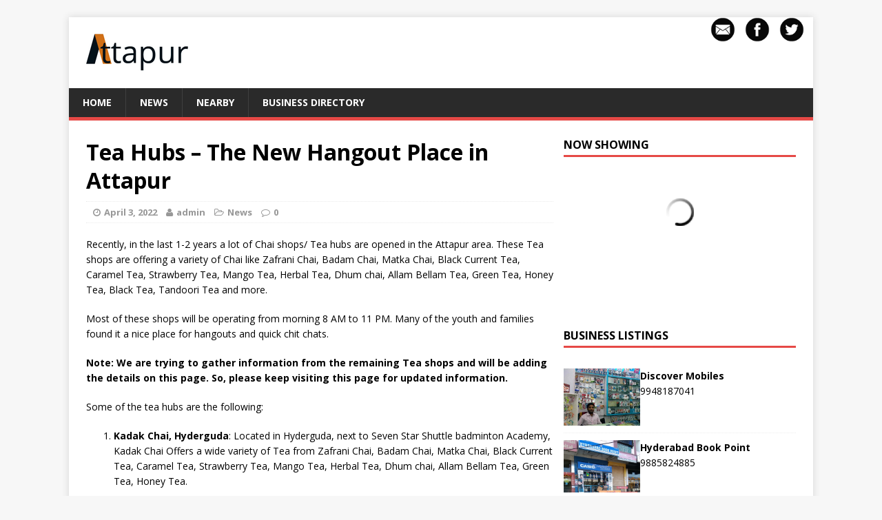

--- FILE ---
content_type: text/css
request_url: https://www.attapur.in/wp-content/themes/mh-magazine-lite/style.css?ver=2.4.1
body_size: 8655
content:
/*****
Theme Name: MH Magazine lite
Theme URI: https://www.mhthemes.com/themes/mh/magazine-lite/
Description: MH Magazine lite is one of the most popular free responsive magazine, news, newspaper and blog WordPress themes for modern online magazines, dynamic news websites, professional blogs and other editorial websites. This free magazine theme is fast, secure, SEO friendly and perfectly suitable for topics like international news, politics, lifestyle, fashion, business, sports, gadgets, travel or anything else. If you would like to gain access to more awesome features, flexible custom widgets and useful options to customize your website, you can upgrade to the premium version of MH Magazine and take your website to the next level. You can also learn more about this dynamic magazine WordPress theme on the MH Themes website.
Author: MH Themes
Author URI: https://www.mhthemes.com/
Version: 2.9.1
Tags: one-column, two-columns, left-sidebar, right-sidebar, flexible-header, custom-background, custom-colors, custom-header, custom-logo, custom-menu, featured-images, full-width-template, theme-options, threaded-comments, footer-widgets, translation-ready, rtl-language-support, blog, entertainment, news
Text Domain: mh-magazine-lite
Domain Path: /languages/
License: GNU General Public License v2 or later
License URI: http://www.gnu.org/licenses/gpl-2.0.html
Credits: You may remove the link in the footer, but we would appreciate any attribution to our work!
*****/

/***** CSS Reset based on the work by Eric Meyer: http://meyerweb.com/eric/tools/css/reset/ v2.0 *****/

html, body, div, span, applet, object, iframe, h1, h2, h3, h4, h5, h6, p, blockquote, pre, a, abbr, acronym, address, big, cite, code, del, dfn, em, img, ins, kbd, q, s, samp, small, strike, strong, sub, sup, tt, var, b, u, i, center, dl, dt, dd, ol, ul, li, fieldset, form, label, legend, table, caption, tbody, tfoot, thead, tr, th, td, article, aside, canvas, details, embed, figure, figcaption, footer, header, hgroup, menu, nav, output, ruby, section, summary, time, mark, audio, video{margin:0;padding:0;border:0;font-size:100%;font:inherit;vertical-align:baseline;}
article, aside, details, figcaption, figure, footer, header, hgroup, menu, nav, section{display:block;}
ol, ul{list-style:none;}
blockquote, q{quotes:none;}
blockquote:before, blockquote:after, q:before, q:after{content:'';content:none;}
table{border-collapse:collapse;border-spacing:0;}
html{font-size:100%;-ms-text-size-adjust:none;-webkit-text-size-adjust:none;}
body{font-family:'Open Sans', Helvetica, Arial, sans-serif;font-size:14px;font-size:0.875rem;line-height:1.6;background:#f7f7f7;word-wrap:break-word;}
.fullbg .custom-background{-webkit-background-size:cover;-moz-background-size:cover;-o-background-size:cover;background-size:cover;}
.mh-container, .mh-container-inner{width:100%;max-width:1080px;margin:0 auto;position:relative;}
.mh-container-outer{margin:25px auto;-webkit-box-shadow:0px 0px 10px rgba(50, 50, 50, 0.17);-moz-box-shadow:0px 0px 10px rgba(50, 50, 50, 0.17);box-shadow:0px 0px 10px rgba(50, 50, 50, 0.17);}
.mh-wrapper{padding:25px;background:#fff;}
.mh-content{width:65.83%;overflow:hidden;}
.mh-sidebar{width:31.66%;float:left;}
.mh-margin-left{margin-left:2.5%;}
.mh-margin-right{margin-right:2.5%;}
.mh-right-sb #main-content{float:left;margin-right:2.5%;}
.mh-left-sb #main-content{float:right;margin-left:2.5%;}
.mh-home-area-3, .mh-home-area-4{width:48.24%;}
.mh-home-area-4{margin-left:3.52%;}
.page-template-homepage .mh-wrapper{padding-bottom:0;}
.mh-main-nav li, .entry-tags li, .tagcloud a{-webkit-transition:0.25s ease-out;-moz-transition:0.25s ease-out;transition:0.25s ease-out;}
.mh-row [class*='mh-col-']:first-child{margin:0;}
[class*='mh-col-']{float:left;margin-left:2.5%;overflow:hidden;}
.mh-col-1-1{width:100%;}
.mh-col-1-2{width:48.75%;}
.mh-col-1-3{width:31.66%;}
.mh-col-2-3{width:65.83%;}
.mh-col-1-4{width:23.12%;}
.mh-col-3-4{width:74.37%;}
.mh-col-1-5{width:18.00%;}
.mh-col-1-6{width:14.58%;}
.mh-col-1-7{width:12.14%;}
.mh-col-1-8{width:10.31%;}
.clear{clear:both;}
.clearfix{display:block;}
.clearfix:after{content:".";display:block;clear:both;visibility:hidden;line-height:0;height:0;margin:0;padding:0;}
h1{font-size:32px;font-size:2rem;}
h2{font-size:24px;font-size:1.5rem;}
h3{font-size:20px;font-size:1.25rem;}
h4{font-size:18px;font-size:1.125rem;}
h5{font-size:16px;font-size:1rem;}
h6{font-size:14px;font-size:0.875rem;}
h1, h2, h3, h4, h5, h6{font-family:'Open Sans', Helvetica, Arial, sans-serif;color:#000;line-height:1.3;font-weight:700;}
b, strong{font-weight:bold;}
i, em{font-style:italic;}
small{font-size:6px;font-size:0.375rem;}
big{font-size:20px;font-size:1.25rem;}
pre, code{font-family:"Consolas", Courier New, Courier, monospace;color:#000;margin-bottom:20px;margin-bottom:1.25rem;background:#f5f5f5;border:1px solid #ebebeb;}
pre{padding:20px;padding:1.25rem;white-space:pre-wrap;white-space:-o-pre-wrap;white-space:-moz-pre-wrap;white-space:-webkit-pre-wrap;}
kbd{padding:0px 6px;padding:0rem 0.375rem;background:#f5f5f5;border:1px solid #aaa;border-radius:0.1875em;-moz-border-radius:0.1875em;-moz-box-shadow:0 0.0625em 0 rgba(0, 0, 0, 0.2), 0 0 0 0.125em white inset;-webkit-border-radius:0.1875em;-webkit-box-shadow:0 0.0625em 0 rgba(0, 0, 0, 0.2), 0 0 0 0.125em white inset;box-shadow:0 0.0625em 0 rgba(0, 0, 0, 0.2), 0 0 0 0.125em white inset;text-shadow:0 0.0625em 0 #fff;}
blockquote{display:block;font-size:15px;font-size:0.9375rem;line-height:1.6;font-style:italic;color:#666;padding:15px;padding:0.9375rem;border-left:5px solid #e64946;border-right:2px solid #e64946;box-shadow:2px 2px 15px #ccc;}
sup{vertical-align:super;font-size:10px;font-size:0.625rem;}
sub{vertical-align:sub;font-size:10px;font-size:0.625rem;}
abbr, acronym{border-bottom:1px dashed;cursor:help;}
cite{color:#9a9b97;}
q{font-style:italic;}
address{font-family:"Courier new";line-height:1.5;margin-bottom:20px;margin-bottom:1.25rem;}
a{color:#000;text-decoration:none;}
a:hover{color:#e64946;}
.entry-content ul, .mh-comment-list ul{list-style:square;}
.entry-content ol, .mh-comment-list ol{list-style:decimal;}
.entry-content ul, .mh-comment-list ul, .entry-content ol, .mh-comment-list ol{margin:0 0 20px 40px;margin:0 0 1.25rem 2.5rem;}
.entry-content ul ul, .mh-comment-list ul ul, .entry-content ol ol, .mh-comment-list ol ol{margin:0 0 0 40px;margin:0 0 0 2.5rem;}
dl{margin:0 0 10px 20px;margin:0 0 0.625rem 1.25rem;}
dt, dd{display:list-item;}
dt{list-style-type:square;font-weight:bold;}
dd{list-style-type:circle;margin-left:20px;margin-left:1.25rem;}
select{max-width:100%;}
.mh-header{background:#fff;}
.mh-site-logo{padding:20px;overflow:hidden;}
.mh-header-text{margin:5px 0;text-transform:uppercase;}
.mh-header-title{font-size:32px;font-size:2rem;line-height:1;}
.mh-header-tagline{display:inline-block;font-size:14px;font-size:0.875rem;line-height:1;color:#e64946;padding-top:10px;margin-top:10px;border-top:1px solid #e5e5e5;}
.mh-main-nav-wrap{background:#2a2a2a;}
.mh-main-nav{text-transform:uppercase;border-bottom:5px solid #e64946;}
.mh-main-nav li{float:left;position:relative;font-weight:700;}
.mh-main-nav li:hover{background:#e64946;}
.mh-main-nav li:hover a{color:#fff;}
.mh-main-nav li a{display:block;color:#fff;padding:10px 20px;border-left:1px solid rgba(255, 255, 255, 0.1);}
.mh-main-nav li:first-child a, .mh-main-nav .sub-menu li a{border:none;}
.mh-main-nav ul li:hover > ul{display:block;background:#2a2a2a;z-index:9999;}
.mh-main-nav ul ul{display:none;position:absolute;}
.mh-main-nav ul ul li{width:16em;}
.mh-main-nav ul ul ul{left:100%;top:0;}
.mh-main-nav .menu > .current-menu-item{background:#e64946;}
.mh-navigation .menu-item-has-children > a:after{font-family:'FontAwesome';font-weight:400;line-height:1;content:'\f107';margin-left:5px;}
.mh-navigation .sub-menu .menu-item-has-children > a:after{content:'\f105';margin-left:10px;}
.slicknav_btn{position:relative;display:block;vertical-align:middle;float:right;padding:0.438em 0.625em;line-height:1.125em;cursor:pointer;margin:5px 5px 6px;text-decoration:none;text-shadow:0 1px 1px rgba(255, 255, 255, 0.75);-webkit-border-radius:4px;-moz-border-radius:4px;border-radius:4px;background-color:#222;}
.slicknav_btn .slicknav_icon-bar + .slicknav_icon-bar{margin-top:0.188em;}
.slicknav_menu{*zoom:1;font-size:16px;font-size:1rem;box-sizing:border-box;background:#4c4c4c;padding:5px;}
.slicknav_menu *{box-sizing:border-box;}
.slicknav_menu .slicknav_menutxt{display:block;line-height:1.188em;float:left;color:#fff;font-weight:bold;text-shadow:0 1px 3px #000;}
.slicknav_menu .slicknav_icon{float:left;margin:0.188em 0 0 0.438em;}
.slicknav_menu .slicknav_no-text{margin:0;}
.slicknav_menu .slicknav_icon-bar{display:block;width:1.125em;height:0.125em;background-color:#fff;-webkit-border-radius:1px;-moz-border-radius:1px;border-radius:1px;-webkit-box-shadow:0 1px 0 rgba(0, 0, 0, 0.25);-moz-box-shadow:0 1px 0 rgba(0, 0, 0, 0.25);box-shadow:0 1px 0 rgba(0, 0, 0, 0.25);}
.slicknav_menu:before, .slicknav_menu:after{content:" ";display:table;}
.slicknav_menu:after{clear:both;}
.slicknav_nav{clear:both;color:#fff;margin:0;padding:0;font-size:0.875em;list-style:none;overflow:hidden;}
.slicknav_nav ul{display:block;list-style:none;overflow:hidden;padding:0;margin:0 0 0 20px;}
.slicknav_nav li{display:block;}
.slicknav_nav a{display:block;padding:5px 10px;margin:2px 5px;text-decoration:none;color:#fff;}
.slicknav_nav a:hover{-webkit-border-radius:6px;-moz-border-radius:6px;border-radius:6px;background:#ccc;color:#222;}
.slicknav_nav .slicknav_arrow{font-size:0.8em;margin:0 0 0 0.4em;}
.slicknav_nav .slicknav_item{cursor:pointer;}
.slicknav_nav .slicknav_item a{display:inline;padding:0;margin:0;}
.slicknav_nav .slicknav_row{display:block;padding:5px 10px;margin:2px 5px;}
.slicknav_nav .slicknav_row:hover{-webkit-border-radius:6px;-moz-border-radius:6px;border-radius:6px;background:#ccc;color:#fff;}
.slicknav_nav .slicknav_txtnode{margin-left:15px;}
.slicknav_nav .slicknav_parent-link a{display:inline;padding:0;margin:0;}
.slicknav_brand{float:left;color:#fff;font-size:18px;line-height:30px;padding:7px 12px;height:44px;}
.slicknav_btn{background:#e64946;}
.slicknav_menu{padding:0;border-bottom:1px solid #2a2a2a;background:#e64946;display:none;}
.slicknav_menu .slicknav_menutxt{text-shadow:none;display:none;}
.slicknav_menu .slicknav_icon-bar{box-shadow:none;-moz-box-shadow:none;-webkit-box-shadow:none;}
.slicknav_nav{font-size:16px;font-size:1rem;font-weight:600;margin-bottom:20px;}
.slicknav_nav ul{padding:20px 0 0 15px;margin:0;border-top:1px solid #2a2a2a;}
.slicknav_nav ul ul{border:0;padding:0 0 0 15px;}
.slicknav_nav .slicknav_item:hover, .slicknav_nav a:hover{color:#fff;background:#e64946;}
.flex-container a:active, .flexslider a:active, .flex-container a:focus, .flexslider a:focus{outline:none;}
.slides, .flex-control-nav, .flex-direction-nav{margin:0;padding:0;list-style:none;}
.flexslider{margin:0;padding:0;}
.flexslider .slides > li{display:none;-webkit-backface-visibility:hidden;}
.flexslider .slides img{display:block;}
.flex-pauseplay span{text-transform:capitalize;}
.slides:after{content:".";display:block;clear:both;visibility:hidden;line-height:0;height:0;}
html[xmlns] .slides{display:block;}
* html .slides{height:1%;}
.no-js .slides > li:first-child{display:block;}
.flexslider{position:relative;zoom:1;}
.flex-viewport{max-height:2000px;-webkit-transition:all 1s ease;-moz-transition:all 1s ease;transition:all 1s ease;}
.loading .flex-viewport{max-height:300px;}
.flexslider .slides{zoom:1;}
.flexslider .slides img{height:auto;}
.flex-direction-nav{*height:0;}
.flex-direction-nav a{width:30px;height:30px;margin:-12px 0 0;display:block;background:url(images/bg_direction_nav.png) no-repeat 0 0;position:absolute;top:50%;z-index:10;cursor:pointer;text-indent:-9999px;opacity:0;-webkit-transition:all .3s ease;}
.flex-direction-nav .flex-next{background-position:100% 0;right:-36px;display:none;}
.flex-direction-nav .flex-prev{left:-36px;display:none;}
.flex-direction-nav .flex-disabled{opacity:0.3 !important;filter:alpha(opacity=30);cursor:default;}
.flexslider:hover .flex-next{opacity:0.8;right:5px;display:block;}
.flexslider:hover .flex-prev{opacity:0.8;left:5px;display:block;}
.flexslider:hover .flex-next:hover, .flexslider:hover .flex-prev:hover{opacity:1;}
.flex-control-nav{width:100%;position:absolute;bottom:6px;text-align:center;}
.flex-control-nav li{margin:0 6px;display:inline-block;zoom:1;*display:inline;}
.flex-control-paging li a{width:11px;height:11px;display:block;background:#666;background:rgba(0, 0, 0, 0.5);cursor:pointer;text-indent:-9999px;-webkit-border-radius:20px;-moz-border-radius:20px;-o-border-radius:20px;border-radius:20px;box-shadow:inset 0 0 3px rgba(0, 0, 0, 0.3);}
.flex-control-paging li a:hover{background:#333;background:rgba(0, 0, 0, 0.7);}
.flex-control-paging li a.flex-active{background:#000;background:rgba(0, 0, 0, 0.9);cursor:default;}
.entry-header, .page-header{margin-bottom:20px;margin-bottom:1.25rem;}
.page-title{font-size:24px;font-size:1.5rem;padding:10px 20px;background:#f5f5f5;}
.mh-meta{font-size:13px;font-size:0.8125rem;}
.mh-meta, .mh-meta a, .mh-footer .mh-meta a{color:#979797;}
.mh-meta a:hover, .mh-footer .mh-meta a:hover{color:#e64946;}
.mh-meta span{margin-right:10px;}
.mh-meta .fa{margin-right:5px;}
.entry-meta{margin-top:10px;margin-top:0.625rem;padding:5px 10px;border-top:1px dotted #ebebeb;border-bottom:1px dotted #ebebeb;}
.entry-meta a{font-weight:700;}
.entry-thumbnail{max-width:1030px;margin-bottom:20px;margin-bottom:1.25rem;}
.entry-thumbnail img{width:100%;}
.entry-content h1, .entry-content h2, .entry-content h3, .entry-content h4, .entry-content h5, .entry-content h6, .entry-content p, .entry-content blockquote, .entry-content .flex-vid, .entry-content .mh-row, .entry-content .mh-video-container{margin-bottom:20px;margin-bottom:1.25rem;}
.entry-content blockquote p:last-child{margin:0;}
.entry-content a{font-weight:600;color:#e64946;}
.entry-content a:hover{color:#e64946;text-decoration:underline;}
.entry-tags{font-size:12px;font-size:0.75rem;color:#fff;line-height:1;margin-bottom:20px;margin-bottom:1.25rem;}
.entry-tags li{float:left;font-weight:700;margin:0 6px 6px 0;margin:0 0.375rem 0.375rem 0;background:#2a2a2a;text-transform:uppercase;}
.entry-tags li:hover{background:#e64946;}
.entry-tags a, .entry-tags a:hover{display:block;color:#fff;padding:10px 15px;}
.entry-tags .fa{float:left;padding:10px;margin-right:6px;background:#e64946;}
.mh-section-title{font-size:14px;font-size:0.875rem;color:#000;padding:10px 20px;margin-bottom:20px;margin-bottom:1.25rem;background:#f5f5f5;text-transform:uppercase;}
.sticky{}
.mh-author-box{line-height:1.5;margin-bottom:20px;margin-bottom:1.25rem;background:#f5f5f5;}
.mh-author-box, .mh-author-box a{color:#000;}
.mh-author-box a:hover{color:#e64946;}
.mh-author-box .screen-reader-text{position:absolute;top:-9999rem;left:-9999rem;}
.mh-author-box-content{padding:25px;}
.mh-author-box-avatar{float:left;padding:3px;margin-right:25px;border:1px solid #bbb;}
.mh-author-box-header{margin-bottom:10px;}
.mh-author-box-name{font-size:16px;font-size:1rem;font-weight:700;}
.mh-author-box-postcount:before{font-family:'FontAwesome';content:'\f105';padding:0 5px;}
.mh-loop-item{padding-bottom:20px;padding-bottom:1.25rem;margin-bottom:20px;margin-bottom:1.25rem;border-bottom:1px solid #ebebeb;}
.mh-loop-header{margin-bottom:10px;margin-bottom:0.625rem;}
.mh-loop-meta{margin-top:5px;}
.mh-loop-excerpt{overflow:hidden;}
.mh-loop-thumb{float:left;margin-right:20px;}
.mh-loop-thumb img{width:100%;max-width:235px;}
.mh-category-desc{color:#000;padding:20px;margin-bottom:20px;margin-bottom:1.25rem;background:#f5f5f5;border-top:3px solid #e64946;border-bottom:3px solid #e64946;}
.post .pagination{padding-bottom:20px;padding-bottom:1.25rem;}
.page-numbers{display:inline-block;font-weight:700;color:#000;padding:10px 15px;background:#f5f5f5;}
.page-numbers:hover, .mh-loop-pagination .current, .mh-comments-pagination .current, a:hover .pagelink{color:#fff;background:#e64946;}
.page-numbers a{display:block;}
.pagelink{display:inline-block;font-weight:700;color:#fff;padding:10px 15px;background:#e64946;}
a .pagelink{color:#000;background:#f5f5f5;}
.mh-post-nav-wrap{padding:10px 20px;margin-bottom:20px;margin-bottom:1.25rem;background:#f5f5f5;text-transform:uppercase;}
.mh-post-nav{width:48.75%;}
.mh-post-nav a{font-size:14px;font-size:0.875rem;font-weight:700;color:#000;}
.mh-post-nav a:hover{color:#e64946;}
.mh-post-nav-prev{float:left;margin-right:2.5%;}
.mh-post-nav-next{float:right;text-align:right;}
.mh-footer{font-size:13px;font-size:0.8125rem;color:#fff;padding:25px 25px 0;background:#2a2a2a;}
.mh-footer a, .mh-footer a:hover{color:#f7f7f7;}
.mh-copyright-wrap{padding:10px 25px;border-top:3px solid #999;background:#2a2a2a;}
.mh-copyright{font-size:12px;font-size:0.75rem;color:#999;text-align:center;}
.mh-copyright a{color:#999;}
img{max-width:100%;width:auto\9;height:auto;vertical-align:bottom;}
iframe, embed, object, video{max-width:100%;}
.entry-content .alignnone{display:block;margin:20px 0;margin:1.25rem 0;}
.entry-content .aligncenter{display:block;margin:20px auto;margin:1.25rem auto;}
.entry-content .alignleft{display:inline;float:left;margin:5px 20px 20px 0;margin:0.3125rem 1.25rem 1.25rem 0;}
.entry-content .alignright{display:inline;float:right;margin:5px 0 20px 20px;margin:0.3125rem 0 1.25rem 1.25rem;}
.wp-caption{max-width:100%;}
.wp-caption-text{display:block;font-size:12px;font-size:0.75rem;font-weight:700;line-height:1.4;color:#000;margin-top:5px;}
.alignnone .wp-caption-text, .aligncenter .wp-caption-text, .alignleft .wp-caption-text, .alignright .wp-caption-text{margin-bottom:0;}
.screen-reader-text{position:absolute;top:-9999rem;left:-9999rem;overflow:hidden;}
.gallery{margin-bottom:20px;}
.gallery:after{content:".";display:block;clear:both;visibility:hidden;line-height:0;height:0;margin:0;padding:0;}
.gallery-item{float:left;margin:0 4px 4px 0;overflow:hidden;position:relative;}
.gallery-columns-1 .gallery-item{max-width:100%;}
.gallery-columns-2 .gallery-item{max-width:48%;max-width:-webkit-calc(50% - 4px);max-width:calc(50% - 4px);}
.gallery-columns-3 .gallery-item{max-width:32%;max-width:-webkit-calc(33.3% - 4px);max-width:calc(33.3% - 4px);}
.gallery-columns-4 .gallery-item{max-width:23%;max-width:-webkit-calc(25% - 4px);max-width:calc(25% - 4px);}
.gallery-columns-5 .gallery-item{max-width:19%;max-width:-webkit-calc(20% - 4px);max-width:calc(20% - 4px);}
.gallery-columns-6 .gallery-item{max-width:15%;max-width:-webkit-calc(16.7% - 4px);max-width:calc(16.7% - 4px);}
.gallery-columns-7 .gallery-item{max-width:13%;max-width:-webkit-calc(14.28% - 4px);max-width:calc(14.28% - 4px);}
.gallery-columns-8 .gallery-item{max-width:11%;max-width:-webkit-calc(12.5% - 4px);max-width:calc(12.5% - 4px);}
.gallery-columns-9 .gallery-item{max-width:9%;max-width:-webkit-calc(11.1% - 4px);max-width:calc(11.1% - 4px);}
.gallery-columns-1 .gallery-item:nth-of-type(1n), .gallery-columns-2 .gallery-item:nth-of-type(2n), .gallery-columns-3 .gallery-item:nth-of-type(3n), .gallery-columns-4 .gallery-item:nth-of-type(4n), .gallery-columns-5 .gallery-item:nth-of-type(5n), .gallery-columns-6 .gallery-item:nth-of-type(6n), .gallery-columns-7 .gallery-item:nth-of-type(7n), .gallery-columns-8 .gallery-item:nth-of-type(8n), .gallery-columns-9 .gallery-item:nth-of-type(9n){margin-right:0;}
.gallery-columns-1.gallery-size-medium figure.gallery-item:nth-of-type(1n+1), .gallery-columns-1.gallery-size-thumbnail figure.gallery-item:nth-of-type(1n+1), .gallery-columns-2.gallery-size-thumbnail figure.gallery-item:nth-of-type(2n+1), .gallery-columns-3.gallery-size-thumbnail figure.gallery-item:nth-of-type(3n+1){clear:left;}
.gallery-caption{background-color:rgba(0, 0, 0, 0.7);-webkit-box-sizing:border-box;-moz-box-sizing:border-box;box-sizing:border-box;color:#fff;font-size:12px;line-height:1.5;margin:0;max-height:50%;opacity:0;padding:6px 8px;position:absolute;bottom:0;left:0;text-align:left;width:100%;}
.gallery-caption:before{content:"";height:100%;min-height:49px;position:absolute;top:0;left:0;width:100%;}
.gallery-item:hover .gallery-caption{opacity:1;}
.gallery-columns-7 .gallery-caption, .gallery-columns-8 .gallery-caption, .gallery-columns-9 .gallery-caption{display:none;}
table{width:100%;margin-bottom:20px;margin-bottom:1.25rem;border-left:1px solid #ebebeb;border-top:1px solid #ebebeb;}
td, th{padding:5px 10px;border-right:1px solid #ebebeb;border-bottom:1px solid #ebebeb;}
th{font-weight:600;color:#000;background-color:#f9f9f9;}
.mh-footer-widget table, .mh-footer-widget td, .mh-footer-widget th{border-color:rgba(255, 255, 255, 0.3);}
.mh-footer-widget th{color:#fff;background:rgba(255, 255, 255, 0.1);}
.mh-comment-body{padding:25px;}
.mh-comment-list{color:#000;margin-bottom:25px;margin-bottom:1.5625rem;list-style:none;}
.mh-comment-list .children{margin:0 25px;list-style:none;}
.mh-comment-list .depth-1{background:#f5f5f5;}
.mh-comment-list .depth-2{background:#f2f2f2;}
.mh-comment-list .depth-3{background:#efefef;}
.mh-comment-list .depth-4{background:#ececec;}
.mh-comment-list .depth-5{background:#eaeaea;}
.mh-comment-list h1, .mh-comment-list h2, .mh-comment-list h3, .mh-comment-list h4, .mh-comment-list h5, .mh-comment-list h6{margin-bottom:20px;margin-bottom:1.25rem;}
.mh-comment-meta{line-height:2.5;padding:15px;margin-bottom:20px;margin-bottom:1.25rem;background:#fff;}
.mh-comment-meta, .mh-comment-meta a{color:#2a2a2a;}
.mh-comment-meta-date{font-size:10px;font-size:0.625rem;text-transform:uppercase;}
.mh-comment-meta-links{font-weight:700;text-align:right;text-transform:uppercase;}
.mh-comment-meta-links .comment-edit-link{margin-left:10px;}
.bypostauthor .mh-comment-meta{border-bottom:2px solid #e64946;}
.mh-comment-author .fn{font-size:16px;font-size:1rem;font-weight:700;margin-right:0;}
.mh-comment-gravatar{display:inline-block;}
.mh-comment-gravatar .avatar{width:40px;height:40px;padding:2px;margin:0 15px 0 0;border:1px solid #f5f5f5;background:#fff;vertical-align:middle;}
.mh-comment-content p, .mh-comment-content blockquote{margin-bottom:20px;margin-bottom:1.25rem;}
.mh-comment-content blockquote p:last-child{margin:0;}
.mh-comment-info{color:#e64946;margin:20px 0;margin:1.25rem 0;}
.mh-comments-pagination{margin-bottom:20px;margin-bottom:1.25rem;}
.mh-ping-list{margin-bottom:20px;margin-bottom:1.25rem;}
.mh-ping-list .mh-ping-item{padding:10px 0;border-bottom:1px dotted #ebebeb;}
.mh-ping-list .mh-ping-item:first-child{border-top:1px dotted #ebebeb;}
.mh-ping-list .mh-ping-item .fa{margin-right:15px;}
#respond{color:#000;padding:25px;background:#f5f5f5;}
#respond a{color:#000;}
#respond a:hover{color:#e64946;}
#respond .comment-reply-title{margin-bottom:20px;margin-bottom:1.25rem;}
#respond #cancel-comment-reply-link{font-size:12px;font-size:0.75rem;color:#fff;padding:5px 10px;background:#e64946;}
#respond #cancel-comment-reply-link:hover{background:#2a2a2a;}
#commentform p{margin-bottom:10px;margin-bottom:0.625rem;}
.required{color:#e64946;}
input{font-size:12px;font-size:0.75rem;padding:5px;border:1px solid #d7d8d8;-webkit-transition:all 0.25s ease-in-out;-moz-transition:all 0.25s ease-in-out;transition:all 0.25s ease-in-out;}
input[type=text], input[type=email], input[type=tel], input[type=url]{width:60%;}
input[type=text]:hover, input[type=email]:hover, input[type=tel]:hover, input[type=url]:hover, textarea:hover{border:1px solid #e64946;}
input[type=submit]{display:inline-block;min-width:100px;font-weight:700;color:#fff;padding:10px 15px;background:#e64946;cursor:pointer;text-transform:uppercase;-webkit-transition:all 0.1s linear;-moz-transition:all 0.1s linear;transition:all 0.1s linear;border:0;-webkit-appearance:none;}
input[type=submit]:hover{background:#2a2a2a;}
textarea{width:96%;line-height:1.5;padding:5px;border:1px solid #d7d8d8;}
.wpcf7-form{font-size:14px;font-size:0.875rem;color:#000;padding:25px 25px 10px;margin-bottom:20px;margin-bottom:1.25rem;border:1px solid #d7d8d8;background:#f5f5f5;}
.wpcf7-form p{margin-bottom:15px;margin-bottom:0.9375rem;}
.wpcf7-text{padding:8px;}
.wpcf7-textarea{width:86%;padding:10px;}
.wpcf7-response-output{background:#fff;}
.search-form input{font-size:11px;line-height:1;color:#1f1e1e;text-transform:uppercase;}
.search-form .search-submit{display:none;}
.search-form .screen-reader-text{position:absolute;left:-9999px;overflow:hidden;}
.search-form .search-field{position:relative;padding:10px;margin:0;border:1px solid #ebebeb;background:#fff;cursor:pointer;-webkit-appearance:none;-webkit-border-radius:0;border-radius:0;}
.search-form .search-field:active, .search-form .search-field:focus{cursor:text;}
.mh-widget .search-form{display:block;margin:0 auto;padding:5%;background:#f5f5f5;}
.mh-widget .search-form .search-field{display:block;margin:0 auto;width:90%;}
.mh-footer .search-form input{width:100%;}
.ad-label{font-size:10px;font-size:0.625rem;}
.mh-box{position:relative;overflow:hidden;padding:20px 20px 0;padding:1.25rem 1.25rem 0;margin-bottom:20px;margin-bottom:1.25rem;border:1px solid #ebebeb;}
.mh-widget, .mh-footer-widget{margin-bottom:25px;overflow:hidden;}
.mh-widget-title{font-size:16px;font-size:1rem;padding-bottom:5px;margin-bottom:20px;margin-bottom:1.25rem;text-transform:uppercase;border-bottom:3px solid #e64946;}
.mh-footer-widget-title{font-size:14px;font-size:0.875rem;color:#fff;}
.mh-footer-widget-title a{color:#fff;}
.mh-ad-spot{display:block;padding:10px;text-align:center;background:#f5f5f5;}
.mh-footer-widget .mh-ad-spot{background:rgba(255, 255, 255, 0.1);}
.mh-slider-widget .flex-control-nav{bottom:10px;}
.mh-slider-widget .flex-control-nav li{margin:0 10px 0 0;}
.mh-slider-widget .flex-control-paging li a{width:15px;height:15px;border:1px solid #2a2a2a;background:#fff;-webkit-box-shadow:none;-moz-box-shadow:none;-o-box-shadow:none;box-shadow:none;}
.mh-slider-widget .flex-control-paging li a:hover{background:#f5f5f5;}
.mh-slider-widget .flex-control-paging li a.flex-active{background:#e64946;border:1px solid #fff;}
.mh-widget-col-1 .mh-slider-widget .flex-control-nav{width:auto;top:15px;right:10px;bottom:auto;}
.mh-slider-item{position:relative;overflow:hidden;}
.mh-slider-normal{width:678px;max-width:100%;overflow:hidden;}
.mh-slider-caption{position:absolute;width:350px;max-width:100%;top:0;right:0;color:#fff;border-bottom:3px solid #e64946;background:#2a2a2a;background:rgba(42, 42, 42, 0.8);}
.mh-slider-caption .mh-excerpt-more, .mh-slider-title{color:#fff;}
.mh-slider-content{padding:25px;overflow:hidden;}
.mh-slider-content .mh-excerpt{margin-top:10px;margin-top:0.625rem;}
.mh-widget-col-1 .mh-slider-caption{position:relative;width:100%;margin:0;background:#2a2a2a;}
.mh-custom-posts-item{padding:20px 0;border-bottom:1px dotted #ebebeb;}
.mh-custom-posts-item:first-child{padding-top:0;}
.mh-custom-posts-thumb{float:left;margin-right:15px;}
.mh-custom-posts-small-title{font-weight:700;line-height:1.3;margin-bottom:5px;margin-bottom:0.3125rem;}
.mh-custom-posts-small .mh-meta{font-size:11px;font-size:0.6875rem;}
.mh-custom-posts-header{overflow:hidden;}
.mh-footer-widget .mh-custom-posts-item{border-color:rgba(255, 255, 255, 0.3);}
.mh-footer-widget .mh-custom-posts-small-title{font-weight:400;}
.mh-posts-large-item{margin-top:20px;padding-bottom:20px;border-bottom:1px dotted #ebebeb;}
.mh-posts-large-item:first-child{margin-top:0;}
.mh-posts-large-thumb{position:relative;margin-bottom:10px;}
.mh-posts-large-thumb img{width:100%;}
.mh-posts-large-caption{position:absolute;top:0;font-size:13px;font-size:0.8125rem;font-weight:700;color:#fff;padding:10px 15px;background:#e64946;text-transform:uppercase;}
.mh-posts-large-title{font-size:24px;font-size:1.5rem;}
.mh-posts-large-excerpt{margin-top:10px;}
.mh-widget-col-1 .mh-posts-large-title{font-size:20px;font-size:1.25rem;}
.mh-footer-widget .mh-posts-large-item{border-color:rgba(255, 255, 255, 0.3);}
.mh-posts-stacked-wrap{float:left;width:50%;overflow:hidden;}
.mh-posts-stacked-large, .mh-posts-stacked-small{position:relative;}
.mh-posts-stacked-large:after, .mh-posts-stacked-small:after{display:block;padding-top:75%;content:' ';}
.mh-posts-stacked-content{position:absolute;width:100%;height:100%;overflow:hidden;}
.mh-posts-stacked-thumb img{width:100%;}
.mh-posts-stacked-thumb:hover .mh-posts-stacked-overlay{background:none;}
.mh-posts-stacked-overlay{position:absolute;top:0;right:0;bottom:0;left:0;background:rgba(0, 0, 0, 0.2);}
.mh-posts-stacked-overlay-small{border-left:1px solid #fff;}
.mh-posts-stacked-overlay-last{border-top:1px solid #fff;}
.mh-posts-stacked-item{position:absolute;bottom:25px;left:25px;padding-right:25px;}
.mh-posts-stacked-title{background:#2a2a2a;background:rgba(42, 42, 42, 0.8);}
.mh-posts-stacked-title-large{font-size:24px;padding:5px 10px;}
.mh-posts-stacked-title-small{font-size:14px;padding:2px 5px;}
.mh-posts-stacked-title a, .mh-posts-stacked-title a:hover, .mh-posts-stacked-meta a, .mh-posts-stacked-meta a:hover{color:#fff;}
.mh-posts-stacked-meta{display:inline-block;font-size:10px;font-weight:700;color:#fff;padding:1px 5px;margin-top:5px;background:#e64946;text-transform:uppercase;}
.mh-posts-stacked-meta .fa, .mh-posts-stacked-meta .mh-meta-date{margin-right:5px;}
.mh-widget-col-1 .mh-posts-stacked-wrap{float:none;width:100%;}
.mh-widget-col-1 .mh-posts-stacked-title{font-size:16px;padding:2px 5px;}
.mh-widget-col-1 .mh-posts-stacked-overlay-small{border-top:1px solid #fff;border-left:none;}
.mh-widget-col-2 .mh-posts-stacked-large, .mh-widget-col-2 .mh-posts-stacked-columns{float:none;width:100%;}
.mh-widget-col-2 .mh-posts-stacked-overlay-small{border-top:1px solid #fff;border-left:none;}
.mh-widget-col-2 .mh-posts-stacked-small:nth-child(odd) .mh-posts-stacked-overlay-small{border-right:1px solid #fff;}
.mh-widget-col-2 .mh-posts-stacked-title-small{font-size:16px;}
#mh-mobile .mh-footer-widget .mh-posts-stacked-overlay{border-color:#2a2a2a;}
.mh-posts-focus-full{width:100%;}
.mh-posts-focus-full .mh-posts-focus-large{width:65.83%;}
.mh-posts-focus-full .mh-posts-focus-small-inner{width:31.66%;margin-left:2.5%;}
.mh-posts-focus-inner{float:right;}
.mh-posts-focus-large{width:65.67%;}
.mh-posts-focus-small-inner{width:31.07%;margin-left:3.26%;}
.mh-posts-focus-outer{margin-right:2.5%;margin-left:0;}
.mh-posts-focus-item{position:relative;}
.mh-posts-focus-thumb{margin-bottom:10px;}
.mh-posts-focus-thumb img{width:100%;}
.mh-posts-focus-title{font-size:20px;font-size:1.25rem;margin-bottom:5px;}
.mh-posts-focus-excerpt{margin-top:10px;overflow:hidden;}
.mh-posts-focus-item-small:first-child{margin-bottom:20px;}
.mh-home-wide .mh-posts-focus-title-large{font-size:24px;font-size:1.5rem;}
.mh-home-wide .mh-posts-focus-title-small{font-size:18px;font-size:1.125rem;}
.mh-home-wide .mh-posts-focus-excerpt-small{display:none;}
.mh-widget-col-1 .mh-posts-focus-wrap, .mh-widget-col-2 .mh-posts-focus-wrap{float:none;width:100%;margin:0;}
.mh-widget-col-1 .mh-posts-focus-item, .mh-widget-col-2 .mh-posts-focus-item{padding-bottom:20px;margin-top:20px;border-bottom:1px dotted #ebebeb;}
.mh-widget-col-1 .mh-posts-focus-item-large, .mh-widget-col-2 .mh-posts-focus-item-large{margin:0;}
.mh-widget-col-2 .mh-posts-focus-thumb-small{float:left;max-width:235px;margin:0 20px 0 0;}
.mh-widget-col-2 .mh-posts-focus-title-large{font-size:24px;font-size:1.5rem;}
#mh-mobile .mh-footer-widget .mh-posts-focus-item{border-color:rgba(255, 255, 255, 0.3);}
.mh-tabbed-widget, .mh-tabbed-widget a{color:#000;}
.mh-tabbed-widget a:hover{color:#e64946;}
.mh-tabbed-widget .tagcloud a{color:#fff;}
.mh-tab-buttons{border-bottom:3px solid #e64946;}
.mh-tab-button{display:block;float:left;width:33.33%;line-height:2;padding:5px 0;background:#f5f5f5;cursor:pointer;text-align:center;-webkit-transition:0.25s ease-out;-moz-transition:0.25s ease-out;transition:0.25s ease-out;}
.mh-tab-button.active, .mh-tab-button.active:hover{color:#fff;background:#e64946;}
.mh-tab-button span{padding:0 15px;font-size:24px;}
.mh-tab-content{display:none;padding:25px;background:#f5f5f5;}
.mh-tab-posts{display:block;}
.mh-tab-post-item{padding-bottom:5px;margin-top:5px;border-bottom:1px dotted #e5e5e5;}
.mh-tab-post-item:first-child, .mh-tab-comment-item:first-child{margin-top:0;}
.mh-tab-comment-item{margin-top:25px;}
.mh-tab-comment-avatar{float:left;display:block;margin:0 10px 0 0;}
.mh-tab-comment-author{font-weight:700;text-transform:uppercase;}
.mh-tab-comment-excerpt{display:block;padding:25px;margin-top:10px;background:#fff;border-radius:25px;font-style:italic;}
.mh-footer-widget .mh-tabbed-widget, .mh-footer-widget .mh-tabbed-widget a{color:#fff;}
.mh-footer-widget .mh-tab-button, .mh-footer-widget .mh-tab-content{background:rgba(255, 255, 255, 0.1);}
.mh-footer-widget .mh-tab-post-item{border-color:rgba(255, 255, 255, 0.3);}
.mh-footer-widget .mh-tab-button.active{background:#e64946;}
.mh-footer-widget .mh-tab-comment-excerpt{background:#2a2a2a;}
.widget_archive li, .widget_categories li, .widget_pages li a, .widget_meta li, .widget_nav_menu .menu > li, .widget_rss li{border-bottom:1px dotted #ebebeb;}
.widget_archive li a, .widget_categories li a, .widget_pages li a, .widget_meta li a, .widget_nav_menu li a, .widget_rss li{display:block;padding:5px 0;}
.widget_archive li:first-child a, .widget_categories li:first-child a, .widget_pages li:first-child a, .widget_meta li:first-child a, .widget_nav_menu li:first-child a, .widget_rss li:first-child{padding-top:0;}
.widget_pages .children li a{padding:5px 0;}
.widget_nav_menu .sub-menu li{border-top:1px dotted #ebebeb;}
.widget_nav_menu .sub-menu li:first-child a{padding-top:5px;}
.widget_rss a{font-weight:700;}
.widget_rss .rss-date{margin-right:5px;}
.widget_rss .rss-date, .widget_rss cite{font-size:13px;font-size:0.8125rem;color:#979797;}
.widget_rss .rssSummary{margin-top:5px;}
.mh-footer-widget.widget_rss a{font-weight:400;}
.mh-footer-widget.widget_archive li, .mh-footer-widget.widget_categories li, .mh-footer-widget.widget_pages li a, .mh-footer-widget.widget_meta li, .mh-footer-widget.widget_nav_menu .menu > li, .mh-footer-widget.widget_nav_menu .sub-menu li, .mh-footer-widget.widget_rss li{border-color:rgba(255, 255, 255, 0.3);}
#wp-calendar caption{text-align:left;padding:10px;margin-bottom:1px;background:#f5f5f5;}
#wp-calendar th, #wp-calendar td{padding:5px 10px;text-align:center;}
#wp-calendar th{font-weight:300;}
#wp-calendar #prev{text-align:left;}
.mh-footer-widget #wp-calendar caption{background:rgba(255, 255, 255, 0.1);}
.tagcloud a{display:inline-block;font-weight:700;color:#fff;padding:5px 10px;margin:0 4px 8px 0;white-space:nowrap;text-transform:uppercase;}
.mh-widget .tagcloud a{background:#2a2a2a;}
.mh-footer-widget .tagcloud a{background:#000;}
.tagcloud a:hover, .mh-widget .tagcloud a:hover, .mh-footer-widget .tagcloud a:hover{color:#fff;background:#e64946;}
.widget_recent_entries li, .recentcomments{display:block;padding:5px 0;border-bottom:1px dotted #e5e5e5;}
.widget_recent_entries li:first-child, .recentcomments:first-child{padding-top:0;}
.widget_recent_entries .post-date{display:block;font-size:11px;font-size:0.6875rem;color:#979797;margin-bottom:5px;}
.mh-footer-widget.widget_recent_entries li, .mh-footer-widget .recentcomments{border-color:rgba(255, 255, 255, 0.3);}
@media screen and (max-width:1475px){.mh-container{width:95%;}
.mh-container-inner{width:100%;}
}
@media screen and (max-width:1120px){.mh-main-nav li{font-size:12px;}
.mh-main-nav li a{padding:10px 15px;}
}
@media screen and (max-width:900px){.mh-container-outer{margin:0 auto;}
#mh-mobile .mh-container{width:100%;}
.mh-wrapper, .mh-site-logo, .mh-author-box-content, #respond{padding:20px;}
.mh-footer{padding:20px 20px 0}
.mh-copyright{text-align:center;}
.mh-comment-body{padding:15px;}
.mh-comment-list .children{margin:0 15px;}
.mh-widget, .mh-footer-widget{margin-bottom:20px;}
#mh-mobile .mh-footer-area{width:31.66%;}
.mh-footer-4{display:none;}
.mh-slider-normal{width:100%;}
.mh-slider-widget .flex-control-nav{width:auto;top:15px;right:10px;bottom:auto;}
#mh-mobile .mh-slider-caption{position:relative;width:100%;top:auto;bottom:0;background:rgba(42, 42, 42, 1);}
.mh-widget-col-1 .mh-custom-posts-small-title{font-size:13px;font-size:0.8125rem;}
.mh-meta-comments{display:none;}
.mh-posts-stacked-item{bottom:20px;left:20px;padding-right:20px;}
#mh-mobile .mh-posts-stacked-title-small, .mh-widget-col-1 .mh-posts-stacked-title-large{font-size:13px;padding:2px 5px;}
}
@media screen and (max-width:767px){.fullbg .custom-background{background-size:auto;}
.js .slicknav_menu{display:block;}
.js .mh-main-nav{display:none;}
.mh-custom-header, .mh-content, .mh-sidebar, .mh-right-sb #main-content, .mh-left-sb #main-content, #mh-mobile .mh-footer-area{float:none;width:100%;margin:0;}
.mh-header{border-bottom:2px solid #ebebeb;}
.mh-site-logo{text-align:center;}
.mh-header-title, .entry-title{font-size:24px;font-size:1.5rem;}
.mh-sidebar{margin-top:20px;}
.mh-home-sidebar{margin-top:0;}
.entry-meta{padding:5px 0;}
.mh-footer-4{display:block;}
.mh-slider-item img{width:100%;}
#mh-mobile .mh-custom-posts-small-title{font-size:14px;font-size:0.875rem;}
#mh-mobile .mh-posts-stacked-large, #mh-mobile .mh-posts-stacked-columns{float:none;width:100%;}
#mh-mobile .mh-posts-stacked-small{float:left;width:50%;}
#mh-mobile .mh-posts-stacked-overlay-small{border-top:1px solid #fff;border-left:none;}
.mh-posts-stacked-small:nth-child(odd) .mh-posts-stacked-overlay-small{border-right:1px solid #fff;}
#mh-mobile .mh-posts-stacked-title-large{font-size:24px;padding:5px 10px;}
#mh-mobile .mh-posts-stacked-title-small{font-size:16px;}
#mh-mobile .mh-posts-focus-wrap{float:none;width:100%;margin:0;}
#mh-mobile .mh-posts-focus-title-small{font-size:20px;font-size:1.25rem;}
#mh-mobile .mh-posts-focus-item{padding-bottom:20px;margin-top:20px;border-bottom:1px dotted #ebebeb;}
#mh-mobile .mh-posts-focus-item-large{margin:0;}
.mh-posts-focus-thumb-small{float:left;max-width:235px;margin:0 20px 0 0;}
#mh-mobile .mh-posts-focus-excerpt-small{display:block;}
#mh-mobile .mh-posts-focus-title-large{font-size:24px;font-size:1.5rem;}
}
@media screen and (max-width:620px){input[type=text], input[type=email], input[type=tel], input[type=url]{width:88%;}
[class*='mh-col-'], .mh-post-nav{float:none;width:100%;margin:0;}
.mh-post-nav{text-align:center;}
.entry-meta-categories, .entry-meta-comments{display:none;}
.mh-author-box-avatar{float:none;display:inline-block;margin:0 0 20px;text-align:center;}
.mh-author-box-content{text-align:center;}
.entry-content ul, .mh-comment-list ul, .entry-content ol, .mh-comment-list ol{margin:0 0 20px 20px;margin:0 0 1.25rem 1.25rem;}
.entry-content ul ul, .mh-comment-list ul ul, .entry-content ol ol, .mh-comment-list ol ol{margin:0 0 0 20px;margin:0 0 0 1.25rem;}
.mh-comment-list{margin-bottom:20px;}
.mh-comment-gravatar{margin-bottom:10px;}
.mh-comment-gravatar .avatar{width:60px;height:60px;margin:0 auto;}
.mh-comment-meta{padding:15px;text-align:center;}
.mh-comment-author .fn{display:block;clear:both;}
#mh-mobile .mh-slider-title, .mh-posts-large-title, #mh-mobile .mh-posts-focus-title-large{font-size:20px;font-size:1.25rem;}
.mh-slider-widget .flex-control-nav{display:none;}
.mh-loop-thumb, #mh-mobile .mh-posts-focus-thumb-small{max-width:80px;}
.mh-loop-title, #mh-mobile .mh-posts-focus-title-small{font-size:14px;font-size:0.875rem;}
.mh-loop-meta, .mh-custom-posts-content .mh-meta, .mh-posts-focus-meta-small{display:block;font-size:11px;font-size:0.6875rem;}
.mh-loop-excerpt, .mh-custom-posts-content .mh-excerpt, .mh-posts-list-excerpt, #mh-mobile .mh-posts-focus-excerpt-small, .mh-posts-focus-caption-small{display:none;}
.mh-posts-stacked-item{bottom:10px;left:10px;padding-right:10px;}
#mh-mobile .mh-posts-stacked-title-small{font-size:14px;}
#mh-mobile .mh-posts-focus-thumb-small{margin:0 15px 0 0;}
}
@media only screen and (max-width:420px){.mh-comment-body{padding:10px;}
.mh-comment-list .children{margin:0;}
}
@media only screen and (max-width:360px){#mh-mobile .mh-posts-stacked-wrap{float:none;width:100%;}
#mh-mobile .mh-posts-stacked-overlay{border-right:none;}
#mh-mobile .mh-posts-stacked-title{font-size:16px;padding:2px 5px;}
}
@media only screen and (max-width:640px){.wimg_w{width:100%;}}
@media only screen and (min-width:650px) and (max-width:760px){.wimg_w{width:64%;margin-left:55px;}}
@media only screen and (min-width:768px) and (max-width:1024px){.wimg_w{width:70%;}}
@media only screen and (min-width:1030px){.wimg_w{width:70%;margin-left:100px;}}
.tribe-events-list-widget .tribe-events-list-widget-events {margin-bottom: 1.25rem; padding: 0 !important;}
.tribe-events-list-widget .tribe-event-title {background: #000 !important;}
.tribe-event-title a{color:#fff !important;}
@media only screen and (min-width:768px){
.mh-sidebar {    width: 32.66% !important;}
.mh-content {       width: 65.83% !important; }
.mh-home-area-4 {    margin-left: 2% !important;}
.mh-home-area-3, .mh-home-area-4 {    width: 48.74% !important;}
.mh-right-sb #main-content {    margin-right: 1.5% !important;}
}
/***** Newsticker *****/

.news-ticker { background: #f7f7f7; border-bottom: 1px solid #9a9b97; }
.ticker-title { float: left; padding: 4px 10px; padding: 0.25rem 0.625rem; background: #e64946; font-weight: 600; color: #fff; text-align: center; }
#ticker { height: 2em; overflow: hidden; }
#ticker li { font-size: 13px; font-size: 0.8125rem; line-height: 2; padding: 2px 14px; padding: 0.125rem 0.875rem; }
#ticker a { display: block; text-decoration: none; }
#ticker a:hover .meta { color: #e64946; }
#ticker .meta { color: #000; }
#ticker .ticker-item-title { font-weight: 700; }
@media screen and (max-width: 767px) {
.news-ticker { border-top: 1px solid #9a9b97; }
}
@media screen and (max-width: 620px) {
.ticker-item-meta { display: none; }
}
.awpcp-navigation ul {display:none !important;}
.awpcp-place-ad h2 {display:none !important;}
.awpcp-form-steps {display:none !important;}
.awpcp-page .awpcp-form-spacer label {font-weight:bold !important;}



--- FILE ---
content_type: text/plain
request_url: https://www.google-analytics.com/j/collect?v=1&_v=j102&a=2093510876&t=pageview&_s=1&dl=https%3A%2F%2Fwww.attapur.in%2Ftea-hubs-the-new-hangout-place-in-attapur%2F&ul=en-us%40posix&dt=Tea%20Hubs%20-%20The%20New%20Hangout%20Place%20in%20Attapur%20%7C%20Attapur&sr=1280x720&vp=1280x720&_u=YEBAAAABAAAAAC~&jid=245246976&gjid=170379249&cid=387697319.1769124932&tid=UA-75873710-1&_gid=92698185.1769124932&_r=1&_slc=1&gtm=45He61m0n815H5DC5Rv812007347za200zd812007347&gcd=13l3l3l3l1l1&dma=0&tag_exp=103116026~103200004~104527907~104528501~104684208~104684211~105391252~115938466~115938469~116682876~117041588~117223566&z=1933316885
body_size: -450
content:
2,cG-L4845MLHQ7